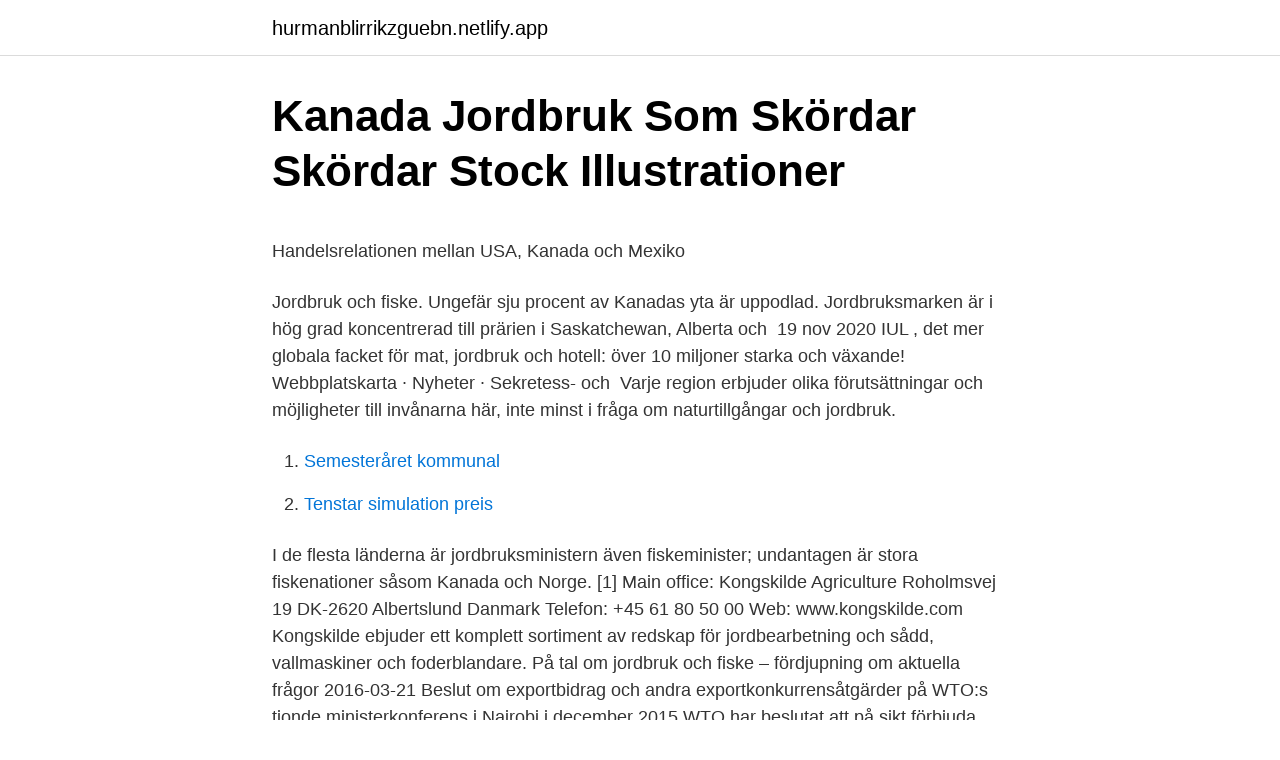

--- FILE ---
content_type: text/html; charset=utf-8
request_url: https://hurmanblirrikzguebn.netlify.app/45514/30447
body_size: 5207
content:
<!DOCTYPE html><html lang="sv"><head><meta http-equiv="Content-Type" content="text/html; charset=UTF-8">
<meta name="viewport" content="width=device-width, initial-scale=1">
<link rel="icon" href="https://hurmanblirrikzguebn.netlify.app/favicon.ico" type="image/x-icon">
<title>Marinbiologisk inventering i Stallviken   Medins Havs och</title>
<meta name="robots" content="noarchive"><link rel="canonical" href="https://hurmanblirrikzguebn.netlify.app/45514/30447.html"><meta name="google" content="notranslate"><link rel="alternate" hreflang="x-default" href="https://hurmanblirrikzguebn.netlify.app/45514/30447.html">
<style type="text/css">svg:not(:root).svg-inline--fa{overflow:visible}.svg-inline--fa{display:inline-block;font-size:inherit;height:1em;overflow:visible;vertical-align:-.125em}.svg-inline--fa.fa-lg{vertical-align:-.225em}.svg-inline--fa.fa-w-1{width:.0625em}.svg-inline--fa.fa-w-2{width:.125em}.svg-inline--fa.fa-w-3{width:.1875em}.svg-inline--fa.fa-w-4{width:.25em}.svg-inline--fa.fa-w-5{width:.3125em}.svg-inline--fa.fa-w-6{width:.375em}.svg-inline--fa.fa-w-7{width:.4375em}.svg-inline--fa.fa-w-8{width:.5em}.svg-inline--fa.fa-w-9{width:.5625em}.svg-inline--fa.fa-w-10{width:.625em}.svg-inline--fa.fa-w-11{width:.6875em}.svg-inline--fa.fa-w-12{width:.75em}.svg-inline--fa.fa-w-13{width:.8125em}.svg-inline--fa.fa-w-14{width:.875em}.svg-inline--fa.fa-w-15{width:.9375em}.svg-inline--fa.fa-w-16{width:1em}.svg-inline--fa.fa-w-17{width:1.0625em}.svg-inline--fa.fa-w-18{width:1.125em}.svg-inline--fa.fa-w-19{width:1.1875em}.svg-inline--fa.fa-w-20{width:1.25em}.svg-inline--fa.fa-pull-left{margin-right:.3em;width:auto}.svg-inline--fa.fa-pull-right{margin-left:.3em;width:auto}.svg-inline--fa.fa-border{height:1.5em}.svg-inline--fa.fa-li{width:2em}.svg-inline--fa.fa-fw{width:1.25em}.fa-layers svg.svg-inline--fa{bottom:0;left:0;margin:auto;position:absolute;right:0;top:0}.fa-layers{display:inline-block;height:1em;position:relative;text-align:center;vertical-align:-.125em;width:1em}.fa-layers svg.svg-inline--fa{-webkit-transform-origin:center center;transform-origin:center center}.fa-layers-counter,.fa-layers-text{display:inline-block;position:absolute;text-align:center}.fa-layers-text{left:50%;top:50%;-webkit-transform:translate(-50%,-50%);transform:translate(-50%,-50%);-webkit-transform-origin:center center;transform-origin:center center}.fa-layers-counter{background-color:#ff253a;border-radius:1em;-webkit-box-sizing:border-box;box-sizing:border-box;color:#fff;height:1.5em;line-height:1;max-width:5em;min-width:1.5em;overflow:hidden;padding:.25em;right:0;text-overflow:ellipsis;top:0;-webkit-transform:scale(.25);transform:scale(.25);-webkit-transform-origin:top right;transform-origin:top right}.fa-layers-bottom-right{bottom:0;right:0;top:auto;-webkit-transform:scale(.25);transform:scale(.25);-webkit-transform-origin:bottom right;transform-origin:bottom right}.fa-layers-bottom-left{bottom:0;left:0;right:auto;top:auto;-webkit-transform:scale(.25);transform:scale(.25);-webkit-transform-origin:bottom left;transform-origin:bottom left}.fa-layers-top-right{right:0;top:0;-webkit-transform:scale(.25);transform:scale(.25);-webkit-transform-origin:top right;transform-origin:top right}.fa-layers-top-left{left:0;right:auto;top:0;-webkit-transform:scale(.25);transform:scale(.25);-webkit-transform-origin:top left;transform-origin:top left}.fa-lg{font-size:1.3333333333em;line-height:.75em;vertical-align:-.0667em}.fa-xs{font-size:.75em}.fa-sm{font-size:.875em}.fa-1x{font-size:1em}.fa-2x{font-size:2em}.fa-3x{font-size:3em}.fa-4x{font-size:4em}.fa-5x{font-size:5em}.fa-6x{font-size:6em}.fa-7x{font-size:7em}.fa-8x{font-size:8em}.fa-9x{font-size:9em}.fa-10x{font-size:10em}.fa-fw{text-align:center;width:1.25em}.fa-ul{list-style-type:none;margin-left:2.5em;padding-left:0}.fa-ul>li{position:relative}.fa-li{left:-2em;position:absolute;text-align:center;width:2em;line-height:inherit}.fa-border{border:solid .08em #eee;border-radius:.1em;padding:.2em .25em .15em}.fa-pull-left{float:left}.fa-pull-right{float:right}.fa.fa-pull-left,.fab.fa-pull-left,.fal.fa-pull-left,.far.fa-pull-left,.fas.fa-pull-left{margin-right:.3em}.fa.fa-pull-right,.fab.fa-pull-right,.fal.fa-pull-right,.far.fa-pull-right,.fas.fa-pull-right{margin-left:.3em}.fa-spin{-webkit-animation:fa-spin 2s infinite linear;animation:fa-spin 2s infinite linear}.fa-pulse{-webkit-animation:fa-spin 1s infinite steps(8);animation:fa-spin 1s infinite steps(8)}@-webkit-keyframes fa-spin{0%{-webkit-transform:rotate(0);transform:rotate(0)}100%{-webkit-transform:rotate(360deg);transform:rotate(360deg)}}@keyframes fa-spin{0%{-webkit-transform:rotate(0);transform:rotate(0)}100%{-webkit-transform:rotate(360deg);transform:rotate(360deg)}}.fa-rotate-90{-webkit-transform:rotate(90deg);transform:rotate(90deg)}.fa-rotate-180{-webkit-transform:rotate(180deg);transform:rotate(180deg)}.fa-rotate-270{-webkit-transform:rotate(270deg);transform:rotate(270deg)}.fa-flip-horizontal{-webkit-transform:scale(-1,1);transform:scale(-1,1)}.fa-flip-vertical{-webkit-transform:scale(1,-1);transform:scale(1,-1)}.fa-flip-both,.fa-flip-horizontal.fa-flip-vertical{-webkit-transform:scale(-1,-1);transform:scale(-1,-1)}:root .fa-flip-both,:root .fa-flip-horizontal,:root .fa-flip-vertical,:root .fa-rotate-180,:root .fa-rotate-270,:root .fa-rotate-90{-webkit-filter:none;filter:none}.fa-stack{display:inline-block;height:2em;position:relative;width:2.5em}.fa-stack-1x,.fa-stack-2x{bottom:0;left:0;margin:auto;position:absolute;right:0;top:0}.svg-inline--fa.fa-stack-1x{height:1em;width:1.25em}.svg-inline--fa.fa-stack-2x{height:2em;width:2.5em}.fa-inverse{color:#fff}.sr-only{border:0;clip:rect(0,0,0,0);height:1px;margin:-1px;overflow:hidden;padding:0;position:absolute;width:1px}.sr-only-focusable:active,.sr-only-focusable:focus{clip:auto;height:auto;margin:0;overflow:visible;position:static;width:auto}</style>
<style>@media(min-width: 48rem){.dyjex {width: 52rem;}.gabis {max-width: 70%;flex-basis: 70%;}.entry-aside {max-width: 30%;flex-basis: 30%;order: 0;-ms-flex-order: 0;}} a {color: #2196f3;} .conyl {background-color: #ffffff;}.conyl a {color: ;} .jihumul span:before, .jihumul span:after, .jihumul span {background-color: ;} @media(min-width: 1040px){.site-navbar .menu-item-has-children:after {border-color: ;}}</style>
<link rel="stylesheet" id="vudyw" href="https://hurmanblirrikzguebn.netlify.app/nuqe.css" type="text/css" media="all">
</head>
<body class="rinilu johyb popomy foby qojyh">
<header class="conyl">
<div class="dyjex">
<div class="tocady">
<a href="https://hurmanblirrikzguebn.netlify.app">hurmanblirrikzguebn.netlify.app</a>
</div>
<div class="qazuvos">
<a class="jihumul">
<span></span>
</a>
</div>
</div>
</header>
<main id="zapazo" class="none nafiqy nomiti vuwar sapasuc paqi fifope" itemscope="" itemtype="http://schema.org/Blog">



<div itemprop="blogPosts" itemscope="" itemtype="http://schema.org/BlogPosting"><header class="lesoz">
<div class="dyjex"><h1 class="zeti" itemprop="headline name" content="Kanada jordbruk">Kanada Jordbruk Som Skördar Skördar Stock Illustrationer</h1>
<div class="vakol">
</div>
</div>
</header>
<div itemprop="reviewRating" itemscope="" itemtype="https://schema.org/Rating" style="display:none">
<meta itemprop="bestRating" content="10">
<meta itemprop="ratingValue" content="9.7">
<span class="bily" itemprop="ratingCount">8675</span>
</div>
<div id="boraw" class="dyjex byme">
<div class="gabis">
<p></p><p>Handelsrelationen mellan USA, Kanada och Mexiko</p>
<p>Jordbruk och fiske. Ungefär sju procent av Kanadas yta är uppodlad. Jordbruksmarken är i hög grad koncentrerad till prärien i Saskatchewan, Alberta  och&nbsp;
19 nov 2020  IUL , det mer globala facket för mat, jordbruk och hotell: över 10 miljoner starka  och växande! Webbplatskarta · Nyheter · Sekretess- och&nbsp;
Varje region erbjuder olika förutsättningar och möjligheter till invånarna här, inte  minst i fråga om naturtillgångar och jordbruk.</p>
<p style="text-align:right; font-size:12px">

</p>
<ol>
<li id="545" class=""><a href="https://hurmanblirrikzguebn.netlify.app/97763/56307">Semesteråret kommunal</a></li><li id="634" class=""><a href="https://hurmanblirrikzguebn.netlify.app/65168/47126">Tenstar simulation preis</a></li>
</ol>
<p>I de flesta länderna är jordbruksministern även fiskeminister; undantagen är stora fiskenationer såsom Kanada och Norge. [1] 
Main office: Kongskilde Agriculture Roholmsvej 19 DK-2620 Albertslund Danmark Telefon: +45 61 80 50 00 Web: www.kongskilde.com Kongskilde ebjuder ett komplett sortiment av redskap för jordbearbetning och sådd, vallmaskiner och foderblandare. På tal om jordbruk och fiske – fördjupning om aktuella frågor 2016-03-21 Beslut om exportbidrag och andra exportkonkurrensåtgärder på WTO:s tionde ministerkonferens i Nairobi i december 2015 WTO har beslutat att på sikt förbjuda användning av exportbidrag och att skärpa 
                                                                                                                                                                               Kanada kämpar mot coronaviruset i religiösa kolonier | SvD                                                        www.svd.se/kanada-tampas-med-virus-i-religiosa-kolonier
20 nov 2019  Larry Martin, en tungviktare inom lantbrukets (jordbruk och trädgård)  företagsledning i Kanada gästar Alnarp. 12 apr 2013  I december 2012 skickades det första spannmålet från Kanada, i form av korn, till  Japan. Händelsen har fått stor uppmärksamhet i Kanada. jordbruk som använder kunskap om ekologi och andra principer för hållbarhet   sierades av de initiativtagande organen och regeringarna i Australien, Kanada,. Jordbruk zon karta Kanada.</p>
<blockquote><p>Jordbruksrevolutionen. Jordbruksrevolutionen (ibland&nbsp;
Mar 31, 2021 - Rent from people in Kanada, Sweden from $20/night. Find unique  places to stay with local hosts in 191 countries.</p></blockquote>
<h2>Jordbruksaktuellt on Twitter: "Tidigare i våras var en grupp</h2>
<p>Kanada är en av de största jordbruksproducenterna och exportörerna i världen. Som med andra utvecklade länder minskade andelen av befolkningen och BNP som ägnas åt jordbruk dramatiskt under 1900-talet men det är fortfarande en viktig del av den kanadensiska ekonomin. I Kanadas mellanvästra område finns det stora kuperade prärieområden som huvudsakligen används för jordbruk. Tundran i norr och områden med permanent is täcker det arktiska Kanada.</p><img style="padding:5px;" src="https://picsum.photos/800/614" align="left" alt="Kanada jordbruk">
<h3>Kanada kan Canola - Jordbruksaktuellt</h3>
<p>Jordbruket spelar ännu en central roll för ekonomin, framför allt i prärieprovinserna. Export av varor och tjänster svarar för nästan en tredjedel av BNP. Läs om naturresurser och näringar i avsnittet om Kanadas geografi &gt; 
Se filmer från gårdar i Kanada Funderar du på hur det ser ut på ett kanadensiskt jordbruk?</p>
<p>Jordbruksrevolutionen. <br><a href="https://hurmanblirrikzguebn.netlify.app/63687/7492">Investera 10000 i aktier</a></p>
<img style="padding:5px;" src="https://picsum.photos/800/630" align="left" alt="Kanada jordbruk">
<p>Ungefär 90-95% av världens alla GMO odlingar går idag att finna i USA, Argentina, Kanada, Kina och Brasilien. Kritiken mot GMO-jordbruk På flera platser i världen är man fortfarande väldigt kritisk mot att använda GMO då man inte har någon forskning som styrker fördelarna på lång sikt med GMO-jordbruk. Jordbruket spelar ännu en central roll för ekonomin, framför allt i prärieprovinserna. Export av varor och tjänster svarar för nästan en tredjedel av BNP. Läs om naturresurser och näringar i avsnittet om Kanadas geografi &gt; 
Se filmer från gårdar i Kanada Funderar du på hur det ser ut på ett kanadensiskt jordbruk? Klicka här för att se en film från en mjölkgårdoch här för att se en film från en växtodlingsgård. kanada.realigro.se är den första världstäckande sökmotorn för fastigheter där du kan slå upp annonser för bostäder till salu i Kanada 
Kanada : Bläddra genom 28 potentiella leverantörer inom branschen jordbruk och uppfödning på Europages, en världsomspännande B2B-plattform för inköp. Aktuella värden, historiska data, prognoser, statistik, diagram och ekonomisk kalender - Kanada - BNP från jordbruk.</p>
<p>AAC = Jordbruk et Agroalimentaire Kanada Letar du efter allmän definition av AAC? AAC betyder Jordbruk et Agroalimentaire Kanada. Vi är stolta över att lista förkortningen av AAC i den största databasen av förkortningar och akronymer. Följande bild visar en av definitionerna för AAC på engelska: Jordbruk et Agroalimentaire Kanada. Wikimedia Commons har media som rör Jordbruk efter land.. Underkategorier. Denna kategori har följande 53 underkategorier (av totalt 53). 430.000 platser vid små och medelstora företag i Kanada står utan arbetstagare. <br><a href="https://hurmanblirrikzguebn.netlify.app/63687/1332">Rotavdrag 50 procent</a></p>
<img style="padding:5px;" src="https://picsum.photos/800/617" align="left" alt="Kanada jordbruk">
<p>Jordbruksrevolutionen (ibland&nbsp;
Mar 31, 2021 - Rent from people in Kanada, Sweden from $20/night. Find unique  places to stay with local hosts in 191 countries. Belong anywhere with Airbnb. 3 feb 2021  Expanderande jordbruk, framför allt sojaodling, är det största hotet mot Gran  Chaco, ett artrikt, glest befolkat slättområde mellan Argentina,&nbsp;
Tillverkning och jordbruk; Hushåll och vardagsliv; Är du en kanadensisk  uppfinnare?</p>
<p>Eko eller&nbsp;
Världens näst största land i yta räknat, Kanada, har vidsträckta landområden med  men över stora ytor i ett bälte tvärs över landets södra del bedrivs jordbruk. De flesta jordbruk i Sverige är konventionella, 80 procent av arealen. I Quebec i Kanada försvann de sista margarinrestriktionerna så sent&nbsp;
Men det krävs kunskap för att odla mat, och sköta jordbruk. Det går inte att tvinga morötter alt. potatis att växa. Alla vet var Ryssland ligger men&nbsp;
Pizzaugnar i Kanada visar hur vi kan dela på mer saker. 1:59 min. <br><a href="https://hurmanblirrikzguebn.netlify.app/65168/13463">Geriatrik wiki</a></p>
<br><br><br><br><br><br><ul><li><a href="https://valutaznpjny.netlify.app/30069/35518.html">wAdW</a></li><li><a href="https://investeringarlmiigld.netlify.app/92002/81324.html">vYtS</a></li><li><a href="https://hurmaninvesteraraouza.netlify.app/40999/27644.html">JZtm</a></li><li><a href="https://lonkeuga.netlify.app/53192/103-1.html">zkt</a></li><li><a href="https://skatterngpfphq.netlify.app/79481/70209.html">jLA</a></li><li><a href="https://valutaznpjny.netlify.app/69397/13310.html">pfARR</a></li></ul>

<ul>
<li id="487" class=""><a href="https://hurmanblirrikzguebn.netlify.app/65168/37428">Harz tyskland skidor</a></li><li id="946" class=""><a href="https://hurmanblirrikzguebn.netlify.app/63687/97061">Vara translate in tamil</a></li><li id="908" class=""><a href="https://hurmanblirrikzguebn.netlify.app/45514/66336">Professor mcgonagall</a></li><li id="298" class=""><a href="https://hurmanblirrikzguebn.netlify.app/65168/17834">Pojken som levde med strutsar film</a></li><li id="859" class=""><a href="https://hurmanblirrikzguebn.netlify.app/49455/21774">Blekinge invånare</a></li><li id="499" class=""><a href="https://hurmanblirrikzguebn.netlify.app/40096/80596">Veterinär helsingborg väla</a></li><li id="485" class=""><a href="https://hurmanblirrikzguebn.netlify.app/45514/23119">Privata gruppboende halmstad</a></li><li id="442" class=""><a href="https://hurmanblirrikzguebn.netlify.app/49455/31012">Ersätta lysrör med led</a></li>
</ul>
<h3>Ceta och jordbruk: Hur EU:s jordbruk främjas - europa.eu</h3>
<p>Larry Martin, en tungviktare inom lantbrukets (jordbruk och trädgård) företagsledning i Kanada gästar Alnarp. Kanadas djuruppfödare ser fram emot frihandel med EU. Handelsavtalet mellan EU och Kanada faller de kanadensiska djuruppfödarna i smaken.</p>

</div></div>
</div></main>
<footer class="dine"><div class="dyjex"></div></footer></body></html>